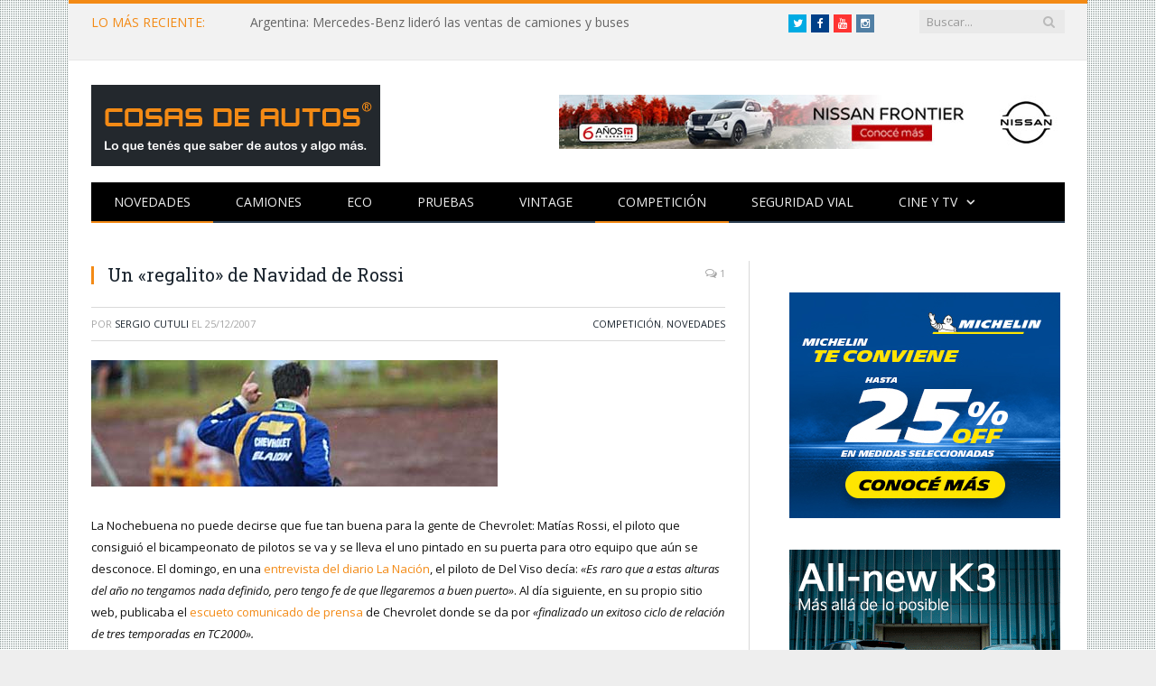

--- FILE ---
content_type: text/html; charset=UTF-8
request_url: https://www.cosasdeautos.com.ar/2007/12/un-regalito-de-navidad-de-rossi/
body_size: 10475
content:

<!DOCTYPE html>

<!--[if IE 8]> <html class="ie ie8" lang="es"> <![endif]-->
<!--[if IE 9]> <html class="ie ie9" lang="es"> <![endif]-->
<!--[if gt IE 9]><!--> <html lang="es"> <!--<![endif]-->

<head><meta property="fb:pages" content="21607269451" />


<meta charset="UTF-8" />
<title>  Un «regalito» de Navidad de Rossi</title>

 
<meta name="viewport" content="width=device-width, initial-scale=1" />
<link rel="pingback" href="https://www.cosasdeautos.com.ar/xmlrpc.php" />
	

<link rel="apple-touch-icon-precomposed" href="http://www.cosasdeautos.com.ar/wp-content/uploads/2016/10/Logo-CDA-cuadrado.png" />
	
<link rel='dns-prefetch' href='//platform-api.sharethis.com' />
<link rel='dns-prefetch' href='//fonts.googleapis.com' />
<link rel='dns-prefetch' href='//netdna.bootstrapcdn.com' />
<link rel='dns-prefetch' href='//s.w.org' />
<link rel="alternate" type="application/rss+xml" title="Cosas de Autos &raquo; Feed" href="https://www.cosasdeautos.com.ar/feed/" />
<link rel="alternate" type="application/rss+xml" title="Cosas de Autos &raquo; Feed de los comentarios" href="https://www.cosasdeautos.com.ar/comments/feed/" />
<link rel="alternate" type="application/rss+xml" title="Cosas de Autos &raquo; Comentario Un «regalito» de Navidad de Rossi del feed" href="https://www.cosasdeautos.com.ar/2007/12/un-regalito-de-navidad-de-rossi/feed/" />
		<script type="text/javascript">
			window._wpemojiSettings = {"baseUrl":"https:\/\/s.w.org\/images\/core\/emoji\/13.0.0\/72x72\/","ext":".png","svgUrl":"https:\/\/s.w.org\/images\/core\/emoji\/13.0.0\/svg\/","svgExt":".svg","source":{"concatemoji":"https:\/\/www.cosasdeautos.com.ar\/wp-includes\/js\/wp-emoji-release.min.js?ver=5.5.1"}};
			!function(e,a,t){var r,n,o,i,p=a.createElement("canvas"),s=p.getContext&&p.getContext("2d");function c(e,t){var a=String.fromCharCode;s.clearRect(0,0,p.width,p.height),s.fillText(a.apply(this,e),0,0);var r=p.toDataURL();return s.clearRect(0,0,p.width,p.height),s.fillText(a.apply(this,t),0,0),r===p.toDataURL()}function l(e){if(!s||!s.fillText)return!1;switch(s.textBaseline="top",s.font="600 32px Arial",e){case"flag":return!c([127987,65039,8205,9895,65039],[127987,65039,8203,9895,65039])&&(!c([55356,56826,55356,56819],[55356,56826,8203,55356,56819])&&!c([55356,57332,56128,56423,56128,56418,56128,56421,56128,56430,56128,56423,56128,56447],[55356,57332,8203,56128,56423,8203,56128,56418,8203,56128,56421,8203,56128,56430,8203,56128,56423,8203,56128,56447]));case"emoji":return!c([55357,56424,8205,55356,57212],[55357,56424,8203,55356,57212])}return!1}function d(e){var t=a.createElement("script");t.src=e,t.defer=t.type="text/javascript",a.getElementsByTagName("head")[0].appendChild(t)}for(i=Array("flag","emoji"),t.supports={everything:!0,everythingExceptFlag:!0},o=0;o<i.length;o++)t.supports[i[o]]=l(i[o]),t.supports.everything=t.supports.everything&&t.supports[i[o]],"flag"!==i[o]&&(t.supports.everythingExceptFlag=t.supports.everythingExceptFlag&&t.supports[i[o]]);t.supports.everythingExceptFlag=t.supports.everythingExceptFlag&&!t.supports.flag,t.DOMReady=!1,t.readyCallback=function(){t.DOMReady=!0},t.supports.everything||(n=function(){t.readyCallback()},a.addEventListener?(a.addEventListener("DOMContentLoaded",n,!1),e.addEventListener("load",n,!1)):(e.attachEvent("onload",n),a.attachEvent("onreadystatechange",function(){"complete"===a.readyState&&t.readyCallback()})),(r=t.source||{}).concatemoji?d(r.concatemoji):r.wpemoji&&r.twemoji&&(d(r.twemoji),d(r.wpemoji)))}(window,document,window._wpemojiSettings);
		</script>
		<style type="text/css">
img.wp-smiley,
img.emoji {
	display: inline !important;
	border: none !important;
	box-shadow: none !important;
	height: 1em !important;
	width: 1em !important;
	margin: 0 .07em !important;
	vertical-align: -0.1em !important;
	background: none !important;
	padding: 0 !important;
}
</style>
	<link rel='stylesheet' id='litespeed-cache-dummy-css'  href='https://www.cosasdeautos.com.ar/wp-content/plugins/litespeed-cache/assets/css/litespeed-dummy.css?ver=5.5.1' type='text/css' media='all' />
<link rel='stylesheet' id='colorbox-theme2-css'  href='https://www.cosasdeautos.com.ar/wp-content/plugins/jquery-colorbox/themes/theme2/colorbox.css?ver=4.6.2' type='text/css' media='screen' />
<link rel='stylesheet' id='colorbox-css-css'  href='https://www.cosasdeautos.com.ar/wp-content/plugins/jquery-colorbox/css/jquery-colorbox-zoom.css?ver=1.4.33' type='text/css' media='all' />
<link rel='stylesheet' id='bigger-picture-css'  href='https://www.cosasdeautos.com.ar/wp-content/plugins/youtube-channel/assets/lib/bigger-picture/css/bigger-picture.min.css?ver=3.25.2' type='text/css' media='all' />
<link rel='stylesheet' id='youtube-channel-css'  href='https://www.cosasdeautos.com.ar/wp-content/plugins/youtube-channel/assets/css/youtube-channel.min.css?ver=3.25.2' type='text/css' media='all' />
<link rel='stylesheet' id='smartmag-fonts-css'  href='https://fonts.googleapis.com/css?family=Open+Sans:400,400Italic,600,700|Roboto+Slab|Merriweather:300italic&#038;subset=latin,latin-ext' type='text/css' media='all' />
<link rel='stylesheet' id='smartmag-core-css'  href='https://www.cosasdeautos.com.ar/wp-content/themes/smart-mag/style.css?ver=2.5.0' type='text/css' media='all' />
<link rel='stylesheet' id='smartmag-responsive-css'  href='https://www.cosasdeautos.com.ar/wp-content/themes/smart-mag/css/responsive.css?ver=2.5.0' type='text/css' media='all' />
<link rel='stylesheet' id='smartmag-font-awesome-css'  href='https://netdna.bootstrapcdn.com/font-awesome/4.2.0/css/font-awesome.css?ver=5.5.1' type='text/css' media='all' />
<link rel='stylesheet' id='custom-css-css'  href='https://www.cosasdeautos.com.ar/?bunyad_custom_css=1&#038;ver=5.5.1' type='text/css' media='all' />
<script type='text/javascript' src='https://www.cosasdeautos.com.ar/wp-includes/js/jquery/jquery.js?ver=1.12.4-wp' id='jquery-core-js'></script>
<script type='text/javascript' src='https://www.cosasdeautos.com.ar/wp-content/plugins/hyphenator/Hyphenator.js?ver=5.1.5' id='hyphenator-js'></script>
<script type='text/javascript' src='https://www.cosasdeautos.com.ar/wp-content/plugins/hyphenator/patterns/es.js?ver=5.1.5' id='hyphenator-es-js'></script>
<script type='text/javascript' src='https://www.cosasdeautos.com.ar/wp-content/plugins/wp-retina-2x/app/picturefill.min.js?ver=1692280840' id='wr2x-picturefill-js-js'></script>
<script type='text/javascript' src='//platform-api.sharethis.com/js/sharethis.js#source=googleanalytics-wordpress#product=ga' id='googleanalytics-platform-sharethis-js'></script>
<link rel="https://api.w.org/" href="https://www.cosasdeautos.com.ar/wp-json/" /><link rel="alternate" type="application/json" href="https://www.cosasdeautos.com.ar/wp-json/wp/v2/posts/699" /><link rel="EditURI" type="application/rsd+xml" title="RSD" href="https://www.cosasdeautos.com.ar/xmlrpc.php?rsd" />
<link rel="wlwmanifest" type="application/wlwmanifest+xml" href="https://www.cosasdeautos.com.ar/wp-includes/wlwmanifest.xml" /> 
<link rel='prev' title='¡Felicidades!' href='https://www.cosasdeautos.com.ar/2007/12/%c2%a1felicidades/' />
<link rel='next' title='Argentina: se completó la familia Captiva' href='https://www.cosasdeautos.com.ar/2007/12/argentina-se-completo-la-familia-captiva/' />
<meta name="generator" content="WordPress 5.5.1" />
<link rel="canonical" href="https://www.cosasdeautos.com.ar/2007/12/un-regalito-de-navidad-de-rossi/" />
<link rel='shortlink' href='https://www.cosasdeautos.com.ar/?p=699' />
<link rel="alternate" type="application/json+oembed" href="https://www.cosasdeautos.com.ar/wp-json/oembed/1.0/embed?url=https%3A%2F%2Fwww.cosasdeautos.com.ar%2F2007%2F12%2Fun-regalito-de-navidad-de-rossi%2F" />
<link rel="alternate" type="text/xml+oembed" href="https://www.cosasdeautos.com.ar/wp-json/oembed/1.0/embed?url=https%3A%2F%2Fwww.cosasdeautos.com.ar%2F2007%2F12%2Fun-regalito-de-navidad-de-rossi%2F&#038;format=xml" />

<!-- WP-SWFObject 2.4 by unijimpe -->
<script src="https://www.cosasdeautos.com.ar/wp-content/plugins/wp-swfobject/2.0/swfobject.js" type="text/javascript"></script>

<!-- Jetpack Open Graph Tags -->
<meta property="og:type" content="article" />
<meta property="og:title" content="Un «regalito» de Navidad de Rossi" />
<meta property="og:url" content="https://www.cosasdeautos.com.ar/2007/12/un-regalito-de-navidad-de-rossi/" />
<meta property="og:description" content="La Nochebuena no puede decirse que fue tan buena para la gente de Chevrolet: Matías Rossi, el piloto que consiguió el bicampeonato de pilotos se va y se lleva el uno pintado en su puerta para otro …" />
<meta property="article:published_time" content="2007-12-25T15:27:12+00:00" />
<meta property="article:modified_time" content="2007-12-25T15:27:12+00:00" />
<meta property="og:site_name" content="Cosas de Autos" />
<meta property="og:image" content="https://www.cosasdeautos.com.ar/wp-content/uploads/2016/08/cropped-Logo-CDA.jpg" />
<meta property="og:image:width" content="512" />
<meta property="og:image:height" content="512" />
<meta property="og:locale" content="es_ES" />
<meta name="twitter:text:title" content="Un «regalito» de Navidad de Rossi" />
<meta name="twitter:image" content="https://www.cosasdeautos.com.ar/wp-content/uploads/2016/08/cropped-Logo-CDA-270x270.jpg" />
<meta name="twitter:card" content="summary" />

<!-- End Jetpack Open Graph Tags -->
<link rel="icon" href="https://www.cosasdeautos.com.ar/wp-content/uploads/2016/08/cropped-Logo-CDA-32x32.jpg" sizes="32x32" />
<link rel="icon" href="https://www.cosasdeautos.com.ar/wp-content/uploads/2016/08/cropped-Logo-CDA-192x192.jpg" sizes="192x192" />
<link rel="apple-touch-icon" href="https://www.cosasdeautos.com.ar/wp-content/uploads/2016/08/cropped-Logo-CDA-180x180.jpg" />
<meta name="msapplication-TileImage" content="https://www.cosasdeautos.com.ar/wp-content/uploads/2016/08/cropped-Logo-CDA-270x270.jpg" />
<script type="text/javascript">
	Hyphenator.config( {"intermediatestate":"visible","remoteloading":false,"defaultlanguage":"es"} );
	Hyphenator.run();
</script>
		<style type="text/css" id="wp-custom-css">
			/*
Te damos la bienvenida a CSS personalizado

Para saber cómo funciona, ve a http://wp.me/PEmnE-Bt
*/
.logo-image {
	max-width: 320px !important;
}

@media only screen and (max-width: 1128px) {
	.navigation .menu li &gt; a {
		padding: 0 15px !important;
	}
	
	.main-head .adwrap-widget {
		width: 560px !important;
	}
}

@media only screen and (max-width: 799px) {
	.top-bar .trending-ticker ul {
		max-width: 100%;
		overflow: hidden !important;
	}
}

/*
	CSS migrado de Jetpack:
*/

/*
Te damos la bienvenida a CSS personalizado

Para saber cómo funciona, ve a http://wp.me/PEmnE-Bt
*/
.logo-image {
	max-width: 320px !important;
}

@media only screen and (max-width: 1128px) {
	.navigation .menu li &gt; a {
		padding: 0 15px !important;
	}
	
	.main-head .adwrap-widget {
		width: 560px !important;
	}
}

@media only screen and (max-width: 799px) {
	.top-bar .trending-ticker ul {
		max-width: 100%;
		overflow: hidden !important;
	}
}		</style>
			
<!--[if lt IE 9]>
<script src="https://www.cosasdeautos.com.ar/wp-content/themes/smart-mag/js/html5.js" type="text/javascript"></script>
<![endif]-->

</head>

<body class="post-template-default single single-post postid-699 single-format-standard page-builder right-sidebar boxed">

<div class="main-wrap">

	
	
	<div class="top-bar">

		<div class="wrap">
			<section class="top-bar-content cf">
			
								<div class="trending-ticker">
					<span class="heading">LO MÁS RECIENTE:</span>

					<ul>
												
												
							<li><a href="https://www.cosasdeautos.com.ar/2026/01/argentina-mercedes-benz-lidero-las-ventas-de-camiones-y-buses/" title="Argentina: Mercedes-Benz lideró las ventas de camiones y buses">Argentina: Mercedes-Benz lideró las ventas de camiones y buses</a></li>
						
												
							<li><a href="https://www.cosasdeautos.com.ar/2026/01/verano2026-bfgoodrich-vuelve-a-la-costa-con-una-experiencia-off-road/" title="#Verano2026: BFGoodrich vuelve a la Costa con una experiencia off-road">#Verano2026: BFGoodrich vuelve a la Costa con una experiencia off-road</a></li>
						
												
							<li><a href="https://www.cosasdeautos.com.ar/2026/01/autos-usados-2025-marco-un-nuevo-record-de-ventas/" title="Autos usados: 2025 marcó un nuevo récord de ventas">Autos usados: 2025 marcó un nuevo récord de ventas</a></li>
						
												
							<li><a href="https://www.cosasdeautos.com.ar/2026/01/verano2026-bridgestone-desembarco-en-pinamar-norte/" title="#Verano2026: Bridgestone desembarcó en Pinamar Norte">#Verano2026: Bridgestone desembarcó en Pinamar Norte</a></li>
						
												
							<li><a href="https://www.cosasdeautos.com.ar/2025/12/mercedes-benz-camiones-y-buses-cerro-la-3ra-edicion-de-truckcionar-futuro/" title="Mercedes-Benz Camiones y buses cerró la 3ra edición de TruckCionar Futuro">Mercedes-Benz Camiones y buses cerró la 3ra edición de TruckCionar Futuro</a></li>
						
												
							<li><a href="https://www.cosasdeautos.com.ar/2025/12/verano2026-esto-es-chevrolet-la-propuesta-de-la-marca-del-mono-en-carilo-y-pinamar/" title="#Verano2026: «Esto es Chevrolet», la propuesta de la marca del Moño en Cariló y Pinamar">#Verano2026: «Esto es Chevrolet», la propuesta de la marca del Moño en Cariló y Pinamar</a></li>
						
												
							<li><a href="https://www.cosasdeautos.com.ar/2025/12/verano2026-volkswagen-llega-a-carilo-con-clinicas-de-manejo/" title="#Verano2026: Volkswagen llega a Cariló con clínicas de manejo">#Verano2026: Volkswagen llega a Cariló con clínicas de manejo</a></li>
						
												
							<li><a href="https://www.cosasdeautos.com.ar/2025/12/verano2026-ford-con-triple-apuesta-en-la-costa-y-punta-del-este/" title="#Verano2026: Ford con triple apuesta en la Costa y Punta del Este">#Verano2026: Ford con triple apuesta en la Costa y Punta del Este</a></li>
						
												
							<li><a href="https://www.cosasdeautos.com.ar/2025/12/bfgoodrich-regresa-una-vez-mas-al-dakar/" title="BFGoodrich regresa una vez más al Dakar">BFGoodrich regresa una vez más al Dakar</a></li>
						
												
							<li><a href="https://www.cosasdeautos.com.ar/2025/12/verano2026-mercedes-benz-camiones-y-buses-nuevamente-presente-en-pinamar-y-mar-del-plata/" title="#Verano2026: Mercedes-Benz Camiones y Buses nuevamente presente en Pinamar y Mar del Plata">#Verano2026: Mercedes-Benz Camiones y Buses nuevamente presente en Pinamar y Mar del Plata</a></li>
						
												
							<li><a href="https://www.cosasdeautos.com.ar/2025/12/que-es-el-marcaje-especifico-de-los-neumaticos-michelin/" title="¿Qué es el marcaje específico de los neumáticos Michelin?">¿Qué es el marcaje específico de los neumáticos Michelin?</a></li>
						
												
							<li><a href="https://www.cosasdeautos.com.ar/2025/12/onstar-invita-a-vivir-la-navidad-creando-magia-juntos/" title="OnStar invita a vivir la Navidad «creando magia juntos»">OnStar invita a vivir la Navidad «creando magia juntos»</a></li>
						
												
							<li><a href="https://www.cosasdeautos.com.ar/2025/12/mercedes-benz-plan-de-ahorro-entrego-su-unidad-50-000/" title="Mercedes-Benz Plan de Ahorro entregó su unidad 50.000">Mercedes-Benz Plan de Ahorro entregó su unidad 50.000</a></li>
						
												
							<li><a href="https://www.cosasdeautos.com.ar/2025/12/argentina-se-lanzo-el-totalmente-nuevo-kicks-con-precios-desde-52-990-000/" title="Argentina: se lanzó el totalmente Nuevo Kicks con precios desde $52.990.000">Argentina: se lanzó el totalmente Nuevo Kicks con precios desde $52.990.000</a></li>
						
												
											</ul>
				</div>
				
									
					
			<div class="search">
				<form role="search" action="https://www.cosasdeautos.com.ar/" method="get">
					<input type="text" name="s" class="query live-search-query" value="" placeholder="Buscar..."/>
					<button class="search-button" type="submit"><i class="fa fa-search"></i></button>
				</form>
			</div> <!-- .search -->					
				
				<div class="textwidget custom-html-widget"><ul class="social-icons cf">
	<li><a href="https://twitter.com/cosasdeautos" target="_blank" class="icon fa fa-twitter" title="Twitter" rel="noopener noreferrer"><span class="visuallyhidden">Twitter</span></a></li>
	<li><a href="https://facebook.com/cosasdeautos" target="_blank" class="icon fa fa-facebook" title="Facebook" rel="noopener noreferrer"><span class="visuallyhidden">Facebook</span></a></li>
	<li><a href="https://youtube.com/cosasdeautos" target="_blank" class="icon fa fa-youtube" title="YouTube" rel="noopener noreferrer"><span class="visuallyhidden">YouTube</span></a></li>
	<li><a href="https://instagram.com/cosasdeautos/" target="_blank" class="icon fa fa-instagram" title="Instagram" rel="noopener noreferrer"><span class="visuallyhidden">Instagram</span></a></li>
</ul><br><br>
</div>				
			</section>
		</div>
		
	</div>
	
	
	<div id="main-head" class="main-head">
		
		<div class="wrap">
		
		
			
		<header>
		
			<div class="title">
			
				
		<a href="https://www.cosasdeautos.com.ar/" title="Cosas de Autos" rel="home">
		
							
				<img src="http://www.cosasdeautos.com.ar/wp-content/uploads/2016/02/LogoCosasDeAutos2.gif" class="logo-image" alt="Cosas de Autos"  />
					 
						
		</a>			
			</div>
			
			<div class="right">
				
				
				
					
			<div class="adwrap-widget">
			
				<div class="banner-header">
<A HREF="https://tinyurl.com/bvect8zj" target="_blank"> <IMG SRC="http://www.cosasdeautos.com.ar/wp-content/uploads/banners/560x60-Nissan-Frontier.jpg" WIDTH=560 HEIGHT=60 BORDER=0 ALT="Nissan Frontier"></A>
</div><!--/ads-->			
			</div>
		
				
						
			</div>
			
		</header>			
			<nav class="navigation cf">
			
				<div class="mobile" data-type="off-canvas" data-search="1">
					<a href="#" class="selected">
						<span class="text">Navegación</span><span class="current"></span> <i class="hamburger fa fa-bars"></i>
					</a>
				</div>
				
				<div class="menu-arriba-container"><ul id="menu-arriba" class="menu"><li id="menu-item-15447" class="menu-item menu-item-type-taxonomy menu-item-object-category current-post-ancestor current-menu-parent current-post-parent menu-cat-3 menu-item-15447"><a href="https://www.cosasdeautos.com.ar/category/novedades/">Novedades</a></li>
<li id="menu-item-48314" class="menu-item menu-item-type-taxonomy menu-item-object-category menu-cat-543 menu-item-48314"><a href="https://www.cosasdeautos.com.ar/category/novedades/camiones/">Camiones</a></li>
<li id="menu-item-15454" class="menu-item menu-item-type-taxonomy menu-item-object-category menu-cat-96 menu-item-15454"><a href="https://www.cosasdeautos.com.ar/category/autos-verdes/">ECO</a></li>
<li id="menu-item-15456" class="menu-item menu-item-type-taxonomy menu-item-object-category menu-cat-9 menu-item-15456"><a href="https://www.cosasdeautos.com.ar/category/test/">Pruebas</a></li>
<li id="menu-item-15451" class="menu-item menu-item-type-taxonomy menu-item-object-category menu-cat-2 menu-item-15451"><a href="https://www.cosasdeautos.com.ar/category/vintage/">Vintage</a></li>
<li id="menu-item-15448" class="menu-item menu-item-type-taxonomy menu-item-object-category current-post-ancestor current-menu-parent current-post-parent menu-cat-5 menu-item-15448"><a href="https://www.cosasdeautos.com.ar/category/competicion/">Competición</a></li>
<li id="menu-item-15450" class="menu-item menu-item-type-taxonomy menu-item-object-category menu-cat-3092 menu-item-15450"><a href="https://www.cosasdeautos.com.ar/category/seguridad-vial/">Seguridad vial</a></li>
<li id="menu-item-15455" class="menu-item menu-item-type-taxonomy menu-item-object-category menu-item-has-children menu-cat-10 menu-item-15455"><a href="https://www.cosasdeautos.com.ar/category/cine/">Cine y TV</a>
<ul class="sub-menu">
	<li id="menu-item-15449" class="menu-item menu-item-type-taxonomy menu-item-object-category menu-cat-8 menu-item-15449"><a href="https://www.cosasdeautos.com.ar/category/cine/publicidades/">Publicidad</a></li>
</ul>
</li>
</ul></div>			</nav>
			
		</div>
		
	</div>
	


<div class="main wrap cf">

		
	<div class="row">
	
		<div class="col-8 main-content">
		
				
				
<article id="post-699" class="post-699 post type-post status-publish format-standard category-competicion category-novedades" itemscope itemtype="http://schema.org/Article">
	
	<header class="post-header cf">
	
			

		
		
				<div class="heading cf">
				
			<h1 class="post-title item fn" itemprop="name">
			Un «regalito» de Navidad de Rossi			</h1>
			
			<a href="https://www.cosasdeautos.com.ar/2007/12/un-regalito-de-navidad-de-rossi/#comments" class="comments"><i class="fa fa-comments-o"></i> 1</a>
		
		</div>

		<div class="post-meta cf">
			<span class="posted-by">Por 
				<span class="reviewer" itemprop="author"><a href="https://www.cosasdeautos.com.ar/author/admin-3/" title="Entradas de Sergio Cutuli" rel="author">Sergio Cutuli</a></span>
			</span>
			 
			<span class="posted-on">el				<span class="dtreviewed">
					<time class="value-title" datetime="2007-12-25T12:27:12-03:00" title="2007-12-25" itemprop="datePublished">25/12/2007</time>
				</span>
			</span>
			
			<span class="cats"><a href="https://www.cosasdeautos.com.ar/category/competicion/" rel="category tag">Competición</a>, <a href="https://www.cosasdeautos.com.ar/category/novedades/" rel="category tag">Novedades</a></span>
				
		</div>		
			
	</header><!-- .post-header -->

	

	<div class="post-container cf">
	
		<div class="post-content-right">
			<div class="post-content description " itemprop="articleBody">
	
					
				
		<p><img class="colorbox-699"  id="image698" height=140 alt="Matías Rossi -  Foto: Matirossi.com.ar" src="http://www.cosasdeautos.com.ar/wp-content/uploads/2007/12/rossichau.jpg"/></p>
<p>La Nochebuena no puede decirse que fue tan buena para la gente de Chevrolet: Matías Rossi, el piloto que consiguió el bicampeonato de pilotos se va y se lleva el uno pintado en su puerta para otro equipo que aún se desconoce. El domingo, en una <a href="http://www.lanacion.com.ar/973519" target="_blank">entrevista del diario La Nación</a>, el piloto de Del Viso decía: <em>«Es raro que a estas alturas del año no tengamos nada definido, pero tengo fe de que llegaremos a buen puerto»</em>. Al día siguiente, en su propio sitio web, publicaba el <a href="http://www.matirossi.com.ar/notacompleta.php?id=2647&#038;gid=1" target="_blank">escueto comunicado de prensa</a> de Chevrolet donde se da por <em>«finalizado un exitoso ciclo de relación de tres temporadas en TC2000».</em><br />
El vínculo iniciado en la era Darío Ramonda en 2005 y que lo tuvo como compañero de Christian Ledesma y Marcelo Bugliotti llega a su fin en el mejor momento deportivo.<br />
¿Qué pasó? Es que con dos campeonatos consecutivos de TC 2000 (2006 y 2007) y el subcampeonato de TC (2007), Rossi negocia y maneja -adentro y fuera de la pista- como si fuera un veterano. Hace valer su bien ganada fama de piloto talentoso, carismático y responsable, y hasta se ilusiona con la posibilidad correr en el exterior. Renault y Toyota, mientras tanto, pretenden sus servicios a nivel local para ocupar las plazas dejadas por Emiliano Spataro y Gabriel Furlán, respectivamente.<br />
La hinchada de Chevrolet, que había encontrado en Rossi un fiel representante en las dos categorías seguramente estará lamentando la «pérdida», casi tanto como el Equipo Chevrolet de TC 2000 que, de yapa, también se quedó sin el Ingeniero Diego Bruna, quien se pasa a las huestes de Ramonda.<br />
Si sabe sacar partido de esto, Christian Ledesma, campeón de TC y ahora ex compañero de Rossi, puede aprovechar y terminar de consolidarse como ídolo de «la 15».</p>

		
				
				
			</div><!-- .post-content -->
		</div>
		
	</div>
	
	
	
		
</article>




		<h3 class="section-head">Sobre el Autor</h3>

				<section class="author-info">
		
			<img alt='' src='https://secure.gravatar.com/avatar/d3cb0638df08b4d87c2280e4edade03e?s=100&#038;d=mm&#038;r=g' srcset='https://secure.gravatar.com/avatar/d3cb0638df08b4d87c2280e4edade03e?s=200&#038;d=mm&#038;r=g 2x' class='avatar avatar-100 photo' height='100' width='100' loading='lazy'/>			
			<div class="description">
				<a href="https://www.cosasdeautos.com.ar/author/admin-3/" title="Entradas de Sergio Cutuli" rel="author">Sergio Cutuli</a>				
				<ul class="social-icons">
									
					<li>
						<a href="http://www.cosasdeautos.com.ar/acerca-del-autor/" class="icon fa fa-home" title="Web"> 
							<span class="visuallyhidden">Web</span></a>				
					</li>
					
					
									
					<li>
						<a href="https://www.facebook.com/cosasdeautos" class="icon fa fa-facebook" title="Facebook"> 
							<span class="visuallyhidden">Facebook</span></a>				
					</li>
					
					
									
					<li>
						<a href="https://twitter.com/cosasdeautos" class="icon fa fa-twitter" title="Twitter"> 
							<span class="visuallyhidden">Twitter</span></a>				
					</li>
					
					
								</ul>
				
				<p class="bio">Periodista desde 1994 y amante de los autos de toda la vida. En 2006 le di forma a este blog. ¿Más datos? Clic en la casita -&gt;</p>
			</div>
			
		</section>

	
	<section class="related-posts">
		<h3 class="section-head">Publicaciones Relacionadas</h3> 
		<ul class="highlights-box three-col related-posts">
		
				
			<li class="highlights column one-third">
				
				<article>
						
					<a href="https://www.cosasdeautos.com.ar/2026/01/argentina-mercedes-benz-lidero-las-ventas-de-camiones-y-buses/" title="Argentina: Mercedes-Benz lideró las ventas de camiones y buses" class="image-link">
						<img width="214" height="140" src="https://www.cosasdeautos.com.ar/wp-content/uploads/2026/01/Mercedes-CamionesyBuses-214x140.jpg" class="image colorbox-52061  wp-post-image" alt="Mercedes - Camiones y Buses" loading="lazy" title="Argentina: Mercedes-Benz lideró las ventas de camiones y buses" />	
											</a>
					
					<div class="meta">
						<time datetime="2026-01-14T00:32:05-03:00">14/01/2026 </time>
						
																	
						<span class="comments"><i class="fa fa-comments-o"></i>
							0</span>	
						
					</div>
					
					<h2><a href="https://www.cosasdeautos.com.ar/2026/01/argentina-mercedes-benz-lidero-las-ventas-de-camiones-y-buses/" title="Argentina: Mercedes-Benz lideró las ventas de camiones y buses">Argentina: Mercedes-Benz lideró las ventas de camiones y buses</a></h2>
					
				</article>
			</li>
			
				
			<li class="highlights column one-third">
				
				<article>
						
					<a href="https://www.cosasdeautos.com.ar/2026/01/verano2026-bfgoodrich-vuelve-a-la-costa-con-una-experiencia-off-road/" title="#Verano2026: BFGoodrich vuelve a la Costa con una experiencia off-road" class="image-link">
						<img width="214" height="140" src="https://www.cosasdeautos.com.ar/wp-content/uploads/2026/01/BFGoodrich-2026-02-214x140.jpg" class="image colorbox-52056  wp-post-image" alt="BFGoodrich - Verano 2026" loading="lazy" title="#Verano2026: BFGoodrich vuelve a la Costa con una experiencia off-road" />	
											</a>
					
					<div class="meta">
						<time datetime="2026-01-13T11:56:32-03:00">13/01/2026 </time>
						
																	
						<span class="comments"><i class="fa fa-comments-o"></i>
							0</span>	
						
					</div>
					
					<h2><a href="https://www.cosasdeautos.com.ar/2026/01/verano2026-bfgoodrich-vuelve-a-la-costa-con-una-experiencia-off-road/" title="#Verano2026: BFGoodrich vuelve a la Costa con una experiencia off-road">#Verano2026: BFGoodrich vuelve a la Costa con una experiencia off-road</a></h2>
					
				</article>
			</li>
			
				
			<li class="highlights column one-third">
				
				<article>
						
					<a href="https://www.cosasdeautos.com.ar/2026/01/autos-usados-2025-marco-un-nuevo-record-de-ventas/" title="Autos usados: 2025 marcó un nuevo récord de ventas" class="image-link">
						<img width="214" height="140" src="https://www.cosasdeautos.com.ar/wp-content/uploads/2018/05/autos-usados-10-214x140.jpg" class="image colorbox-52053  wp-post-image" alt="Autos usados" loading="lazy" title="Autos usados: 2025 marcó un nuevo récord de ventas" srcset="https://www.cosasdeautos.com.ar/wp-content/uploads/2018/05/autos-usados-10-214x140.jpg 214w, https://www.cosasdeautos.com.ar/wp-content/uploads/2018/05/autos-usados-10-214x140@2x.jpg 428w" sizes="(max-width: 214px) 100vw, 214px" />	
											</a>
					
					<div class="meta">
						<time datetime="2026-01-12T10:53:21-03:00">12/01/2026 </time>
						
																	
						<span class="comments"><i class="fa fa-comments-o"></i>
							0</span>	
						
					</div>
					
					<h2><a href="https://www.cosasdeautos.com.ar/2026/01/autos-usados-2025-marco-un-nuevo-record-de-ventas/" title="Autos usados: 2025 marcó un nuevo récord de ventas">Autos usados: 2025 marcó un nuevo récord de ventas</a></h2>
					
				</article>
			</li>
			
				</ul>
	</section>

	
				<div class="comments">
				
	
	<div id="comments">

			<h3 class="section-head">
			1 comentario		</h3>

		<ol class="comments-list">
					
			<li class="comment even thread-even depth-1" id="li-comment-16271">
				<article id="comment-16271" class="comment">
				
					<div class="comment-avatar">
					<img alt='' src='https://secure.gravatar.com/avatar/?s=40&#038;d=mm&#038;r=g' srcset='https://secure.gravatar.com/avatar/?s=80&#038;d=mm&#038;r=g 2x' class='avatar avatar-40 photo avatar-default' height='40' width='40' loading='lazy'/>					</div>
					
					<div class="comment-meta">					
						<span class="comment-author">roberto BMW</span> el 
						<a href="https://www.cosasdeautos.com.ar/2007/12/un-regalito-de-navidad-de-rossi/#comment-16271" class="comment-time" title="26/12/2007en5:24 pm">
							<time pubdate datetime="2007-12-26T17:24:41-03:00">26/12/2007 5:24 pm</time>
						</a>
		
											</div> <!-- .comment-meta -->
		
					<div class="comment-content">
						<p>Sonamos, una lastima&#8230;</p>
						
												
			
						<div class="reply">
														
						</div><!-- .reply -->
						
					</div>
				</article><!-- #comment-N -->
	
		</li><!-- #comment-## -->
		</ol>

		
		
	
		<div id="respond" class="comment-respond">
		<h3 id="reply-title" class="comment-reply-title"><span class="section-head">Dejar una Respuesta</span> <small><a rel="nofollow" id="cancel-comment-reply-link" href="/2007/12/un-regalito-de-navidad-de-rossi/#respond" style="display:none;">Cancelar Respuesta</a></small></h3><form action="https://www.cosasdeautos.com.ar/wp-comments-post.php" method="post" id="commentform" class="comment-form" novalidate>
			<p>
				<textarea name="comment" id="comment" cols="45" rows="8" aria-required="true" placeholder="Tu Comentario"></textarea>
			</p>
				<p>
					<input name="author" id="author" type="text" size="30" aria-required="true" placeholder="Tu Nombre" value="" />
				</p>

				<p>
					<input name="email" id="email" type="text" size="30" aria-required="true" placeholder="Tu Email" value="" />
				</p>
			

				<p>
					<input name="url" id="url" type="text" size="30" placeholder="Tu Web" value="" />
				</p>
			
<p class="form-submit"><input name="submit" type="submit" id="comment-submit" class="submit" value="Publicar Comentario" /> <input type='hidden' name='comment_post_ID' value='699' id='comment_post_ID' />
<input type='hidden' name='comment_parent' id='comment_parent' value='0' />
</p><p style="display: none;"><input type="hidden" id="akismet_comment_nonce" name="akismet_comment_nonce" value="61d0d5bdad" /></p><p style="display: none !important;"><label>&#916;<textarea name="ak_hp_textarea" cols="45" rows="8" maxlength="100"></textarea></label><input type="hidden" id="ak_js_1" name="ak_js" value="177"/><script>document.getElementById( "ak_js_1" ).setAttribute( "value", ( new Date() ).getTime() );</script></p></form>	</div><!-- #respond -->
	
	</div><!-- #comments -->
				</div>
	
				
		</div>
		
					
		
		
		<aside class="col-4 sidebar">
			<ul>
			
			
		<li id="bunyad_ads_widget-24" class="widget bunyad-ad">		
					
			<div class="adwrap-widget">
			
							
			</div>
		
		</li>
		
		
		<li id="bunyad_ads_widget-27" class="widget bunyad-ad">		
					
			<div class="adwrap-widget">
			
				<div class="ads" style="width:300px; height:250px; margin-left:15px;">
<a HREF="https://www.michelin.com.ar/auto/dealer-locator?utm_source=DirectBuying&utm_medium=display&utm_campaign=MICHELIN/B2C/Promotion/PDT/Summer|00000_PromoVerano_2025-11-18_2026-01-31_DIS_AWR_LOC_ARG&utm_term=Prensa&utm_content=CosasDeAutos
" target="_blank"> <img src="http://www.cosasdeautos.com.ar/wp-content/uploads/banners/300x250-Michelin.jpg" width=300 height=250 border=0 alt="Michelin"></a></div><!--/ads-->			
			</div>
		
		</li>
		
		
		<li id="bunyad_ads_widget-9" class="widget bunyad-ad">		
					
			<div class="adwrap-widget">
			
				<div class="ads" style="width:300px; height:250px; margin-left:15px;">
<a HREF="https://www.kia.com.ar/kia-k3/?utm_source=CosasDeAutos&utm_medium=banner&utm_campaign=LanzamientoAllNewK3&utm_id=LanzamientoAllnewK3&utm_term=LanzamientoAllNewK3&utm_content=gif300x250" target="_blank"> <img src="http://www.cosasdeautos.com.ar/wp-content/uploads/banners/300x250-Kia-K3.gif" width=300 height=250 border=0 alt="Nueva Kia K3"></a></div><!--/ads-->			
			</div>
		
		</li>
		
		
		<li id="bunyad_ads_widget-26" class="widget bunyad-ad">		
					
			<div class="adwrap-widget">
			
				<div class="ads" style="width:300px; height:125px; margin-left:15px;">
<a HREF="https://tinyurl.com/y5rwhmuz" target="_blank"> <img src="http://www.cosasdeautos.com.ar/wp-content/uploads/banners/300x125-Honda-WRV.jpg" width=300 height=125 border=0 alt="Honda WR-V"></a></div><!--/ads-->			
			</div>
		
		</li>
		
		
		<li id="bunyad_ads_widget-18" class="widget bunyad-ad">		
					
			<div class="adwrap-widget">
			
				<div class="ads" style="width:300px; height:125px; margin-left:15px;">
<a HREF="https://tinyurl.com/b445yzrt" target="_blank"> <img src="http://www.cosasdeautos.com.ar/wp-content/uploads/banners/300x125-MercedesBenz.jpg" width=300 height=125 border=0 alt="Mercedes-Benz Autos"></a></div><!--/ads-->			
			</div>
		
		</li>
		
		
		<li id="bunyad_ads_widget-8" class="widget bunyad-ad">		
					
			<div class="adwrap-widget">
			
				<div class="ads" style="width:300px; height:125px; margin-left:15px;">
<a HREF="https://www.mercedes-benz-trucks.com.ar/modelos/atego/?utm_source=CosasDeAutos&utm_medium=banner&utm_campaign=Atego1932" target="_blank"> <img src="http://www.cosasdeautos.com.ar/wp-content/uploads/banners/300x125-MB-Camiones-2.gif" width=300 height=125 border=0 alt="Mercedes-Benz Camiones y Buses"></a></div><!--/ads-->

			
			</div>
		
		</li>
		
		
		<li id="bunyad_ads_widget-13" class="widget bunyad-ad">		
					
			<div class="adwrap-widget">
			
				<div class="ads" style="width:300px; height:250px; margin-left:15px;">
<a HREF="https://tinyurl.com/3ke45s3x" target="_blank"> <img src="http://www.cosasdeautos.com.ar/wp-content/uploads/banners/300x250-GWM.jpg" width=300 height=250 border=0 alt="Great Wall Motors"></a></div><!--/ads-->			
			</div>
		
		</li>
		
		
		<li id="bunyad_ads_widget-5" class="widget bunyad-ad">		
					
			<div class="adwrap-widget">
			
				<div class="ads" style="width:300px; height:250px; margin-left:15px;">
<a HREF="https://www.chevrolet.com.ar/autos-electricos/spark-euv" target="_blank"> <img src="http://www.cosasdeautos.com.ar/wp-content/uploads/banners/300x250-Chevrolet-SparkEUV.jpg" width=300 height=250 border=0 alt="Chevrolet Spark EUV"></a></div><!--/ads-->			
			</div>
		
		</li>
		
		
		<li id="bunyad_ads_widget-17" class="widget bunyad-ad">		
					
			<div class="adwrap-widget">
			
				<div class="ads" style="width:300px; height:250px; margin-left:15px;">
<a HREF="https://tinyurl.com/yeyvtpaj" target="_blank"> <img src="http://www.cosasdeautos.com.ar/wp-content/uploads/banners/300x250-Toyota-10.jpg" width=300 height=250 border=0 alt="Toyota 10"></a></div><!--/ads-->			
			</div>
		
		</li>
		
		
		<li id="bunyad_ads_widget-11" class="widget bunyad-ad">		
					
			<div class="adwrap-widget">
			
				<div class="ads" style="width:300px; height:125px; margin-left:15px;">
<a HREF="https://tinyurl.com/m2ztfaum" target="_blank"> <img src="http://www.cosasdeautos.com.ar/wp-content/uploads/banners/300x125-Renault-Arkana.jpg" width=300 height=125 border=0 alt="Renault Arkana"></a></div><!--/ads-->			
			</div>
		
		</li>
		
		<li id="youtube-channel-3" class="widget widget_youtube-channel"><div class="youtube_channel default responsive ytc_display_playlist"><div class="ytc_video_container ytc_video_1 ytc_video_single ytc_playlist_only ar16_9"><div class="fluid-width-video-wrapper"><iframe src="https://www.youtube.com/embed/videoseries?list=UUlsa3FY_9XcoaZffcAO95wQ" width="306" height="172"></iframe></div><!-- .fluid-width-video-wrapper --></div><!-- .ytc_video_container --></div><!-- .youtube_channel --><div class="clearfix"></div></li>

		<li id="bunyad_ads_widget-28" class="widget bunyad-ad">		
					
			<div class="adwrap-widget">
			
							
			</div>
		
		</li>
		
			
			</ul>
		</aside>
		
		
	</div> <!-- .row -->
		
	
</div> <!-- .main -->


		
	<footer class="main-footer">
	
		
	
		
	</footer>
	
</div> <!-- .main-wrap -->

<script type='text/javascript' id='colorbox-js-extra'>
/* <![CDATA[ */
var jQueryColorboxSettingsArray = {"jQueryColorboxVersion":"4.6.2","colorboxInline":"false","colorboxIframe":"false","colorboxGroupId":"","colorboxTitle":"","colorboxWidth":"false","colorboxHeight":"false","colorboxMaxWidth":"false","colorboxMaxHeight":"false","colorboxSlideshow":"true","colorboxSlideshowAuto":"false","colorboxScalePhotos":"true","colorboxPreloading":"false","colorboxOverlayClose":"true","colorboxLoop":"true","colorboxEscKey":"true","colorboxArrowKey":"true","colorboxScrolling":"true","colorboxOpacity":"0.85","colorboxTransition":"fade","colorboxSpeed":"350","colorboxSlideshowSpeed":"2500","colorboxClose":"cerrar","colorboxNext":"siguiente","colorboxPrevious":"anterior","colorboxSlideshowStart":"comenzar slideshow","colorboxSlideshowStop":"parar slideshow","colorboxCurrent":"{current} de {total} im\u00e1genes","colorboxXhrError":"This content failed to load.","colorboxImgError":"This image failed to load.","colorboxImageMaxWidth":"100%","colorboxImageMaxHeight":"100%","colorboxImageHeight":"100%","colorboxImageWidth":"100%","colorboxLinkHeight":"100%","colorboxLinkWidth":"100%","colorboxInitialHeight":"100","colorboxInitialWidth":"300","autoColorboxJavaScript":"","autoHideFlash":"true","autoColorbox":"true","autoColorboxGalleries":"","addZoomOverlay":"true","useGoogleJQuery":"","colorboxAddClassToLinks":""};
/* ]]> */
</script>
<script type='text/javascript' src='https://www.cosasdeautos.com.ar/wp-content/plugins/jquery-colorbox/js/jquery.colorbox-min.js?ver=1.4.33' id='colorbox-js'></script>
<script type='text/javascript' src='https://www.cosasdeautos.com.ar/wp-content/plugins/jquery-colorbox/js/jquery-colorbox-wrapper-min.js?ver=4.6.2' id='colorbox-wrapper-js'></script>
<script type='text/javascript' src='https://www.cosasdeautos.com.ar/wp-includes/js/comment-reply.min.js?ver=5.5.1' id='comment-reply-js'></script>
<script type='text/javascript' src='https://www.cosasdeautos.com.ar/wp-content/plugins/youtube-channel/assets/lib/bigger-picture/bigger-picture.min.js?ver=3.25.2' id='bigger-picture-js'></script>
<script type='text/javascript' src='https://www.cosasdeautos.com.ar/wp-content/plugins/youtube-channel/assets/js/youtube-channel.min.js?ver=3.25.2' id='youtube-channel-js'></script>
<script type='text/javascript' id='bunyad-theme-js-extra'>
/* <![CDATA[ */
var Bunyad = {"ajaxurl":"https:\/\/www.cosasdeautos.com.ar\/wp-admin\/admin-ajax.php"};
/* ]]> */
</script>
<script type='text/javascript' src='https://www.cosasdeautos.com.ar/wp-content/themes/smart-mag/js/bunyad-theme.js?ver=2.5.0' id='bunyad-theme-js'></script>
<script type='text/javascript' src='https://www.cosasdeautos.com.ar/wp-content/themes/smart-mag/js/jquery.flexslider-min.js?ver=2.5.0' id='flex-slider-js'></script>
<script type='text/javascript' src='https://www.cosasdeautos.com.ar/wp-content/themes/smart-mag/js/jquery.sticky-sidebar.min.js?ver=2.5.0' id='sticky-sidebar-js'></script>
<script type='text/javascript' src='https://www.cosasdeautos.com.ar/wp-content/plugins/litespeed-cache/assets/js/instant_click.min.js?ver=7.7' id='litespeed-cache-js'></script>
<script type='text/javascript' src='https://www.cosasdeautos.com.ar/wp-includes/js/wp-embed.min.js?ver=5.5.1' id='wp-embed-js'></script>
<script defer type='text/javascript' src='https://www.cosasdeautos.com.ar/wp-content/plugins/akismet/_inc/akismet-frontend.js?ver=1679420155' id='akismet-frontend-js'></script>
<!-- My YouTube Channel --><script type="text/javascript"></script>
</body>
</html>

<!-- Page supported by LiteSpeed Cache 7.7 on 2026-01-19 21:11:56 -->